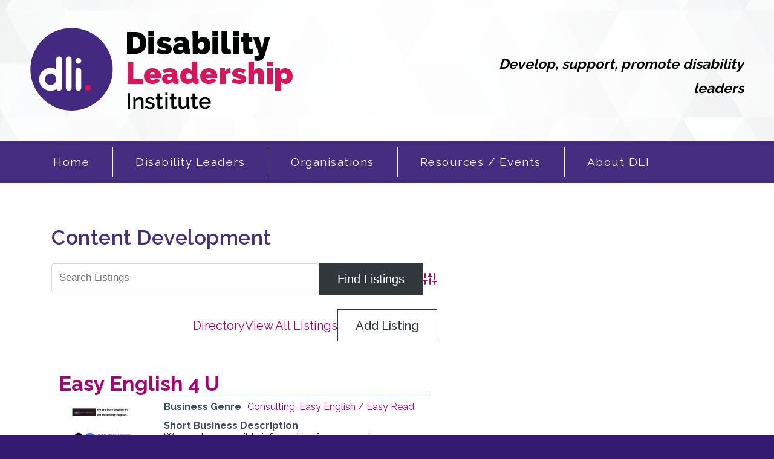

--- FILE ---
content_type: text/html; charset=UTF-8
request_url: https://disabilityleaders.com.au/resources-info/business-directory/wpbdp_tag/content-development/
body_size: 11934
content:
<!DOCTYPE HTML>
	<head>
		<title>Disability Leadership Institute | Directory Tags | Content Development</title>
		<meta charset="UTF-8" />
	  	<meta http-equiv="X-UA-Compatible" content="IE=edge,chrome=1">
		<meta name="viewport" content="width=device-width, initial-scale=1.0">
		<link rel="pingback" href="https://disabilityleaders.com.au/xmlrpc.php" />

		<link rel="shortcut icon" href="https://disabilityleaders.com.au/wp-content/themes/dli/favicon.ico"/>
		<link href="https://fonts.googleapis.com/css?family=Raleway:300,400,500,600,700" rel="stylesheet">


				

		<meta name='robots' content='max-image-preview:large' />
<link rel='dns-prefetch' href='//platform.twitter.com' />
<link rel="alternate" type="application/rss+xml" title="Disability Leadership Institute &raquo; Content Development Directory Tag Feed" href="https://disabilityleaders.com.au/resources-info/business-directory/wpbdp_tag/content-development/feed/" />
<style id='wp-img-auto-sizes-contain-inline-css' type='text/css'>
img:is([sizes=auto i],[sizes^="auto," i]){contain-intrinsic-size:3000px 1500px}
/*# sourceURL=wp-img-auto-sizes-contain-inline-css */
</style>
<style id='wp-emoji-styles-inline-css' type='text/css'>

	img.wp-smiley, img.emoji {
		display: inline !important;
		border: none !important;
		box-shadow: none !important;
		height: 1em !important;
		width: 1em !important;
		margin: 0 0.07em !important;
		vertical-align: -0.1em !important;
		background: none !important;
		padding: 0 !important;
	}
/*# sourceURL=wp-emoji-styles-inline-css */
</style>
<style id='wp-block-library-inline-css' type='text/css'>
:root{--wp-block-synced-color:#7a00df;--wp-block-synced-color--rgb:122,0,223;--wp-bound-block-color:var(--wp-block-synced-color);--wp-editor-canvas-background:#ddd;--wp-admin-theme-color:#007cba;--wp-admin-theme-color--rgb:0,124,186;--wp-admin-theme-color-darker-10:#006ba1;--wp-admin-theme-color-darker-10--rgb:0,107,160.5;--wp-admin-theme-color-darker-20:#005a87;--wp-admin-theme-color-darker-20--rgb:0,90,135;--wp-admin-border-width-focus:2px}@media (min-resolution:192dpi){:root{--wp-admin-border-width-focus:1.5px}}.wp-element-button{cursor:pointer}:root .has-very-light-gray-background-color{background-color:#eee}:root .has-very-dark-gray-background-color{background-color:#313131}:root .has-very-light-gray-color{color:#eee}:root .has-very-dark-gray-color{color:#313131}:root .has-vivid-green-cyan-to-vivid-cyan-blue-gradient-background{background:linear-gradient(135deg,#00d084,#0693e3)}:root .has-purple-crush-gradient-background{background:linear-gradient(135deg,#34e2e4,#4721fb 50%,#ab1dfe)}:root .has-hazy-dawn-gradient-background{background:linear-gradient(135deg,#faaca8,#dad0ec)}:root .has-subdued-olive-gradient-background{background:linear-gradient(135deg,#fafae1,#67a671)}:root .has-atomic-cream-gradient-background{background:linear-gradient(135deg,#fdd79a,#004a59)}:root .has-nightshade-gradient-background{background:linear-gradient(135deg,#330968,#31cdcf)}:root .has-midnight-gradient-background{background:linear-gradient(135deg,#020381,#2874fc)}:root{--wp--preset--font-size--normal:16px;--wp--preset--font-size--huge:42px}.has-regular-font-size{font-size:1em}.has-larger-font-size{font-size:2.625em}.has-normal-font-size{font-size:var(--wp--preset--font-size--normal)}.has-huge-font-size{font-size:var(--wp--preset--font-size--huge)}.has-text-align-center{text-align:center}.has-text-align-left{text-align:left}.has-text-align-right{text-align:right}.has-fit-text{white-space:nowrap!important}#end-resizable-editor-section{display:none}.aligncenter{clear:both}.items-justified-left{justify-content:flex-start}.items-justified-center{justify-content:center}.items-justified-right{justify-content:flex-end}.items-justified-space-between{justify-content:space-between}.screen-reader-text{border:0;clip-path:inset(50%);height:1px;margin:-1px;overflow:hidden;padding:0;position:absolute;width:1px;word-wrap:normal!important}.screen-reader-text:focus{background-color:#ddd;clip-path:none;color:#444;display:block;font-size:1em;height:auto;left:5px;line-height:normal;padding:15px 23px 14px;text-decoration:none;top:5px;width:auto;z-index:100000}html :where(.has-border-color){border-style:solid}html :where([style*=border-top-color]){border-top-style:solid}html :where([style*=border-right-color]){border-right-style:solid}html :where([style*=border-bottom-color]){border-bottom-style:solid}html :where([style*=border-left-color]){border-left-style:solid}html :where([style*=border-width]){border-style:solid}html :where([style*=border-top-width]){border-top-style:solid}html :where([style*=border-right-width]){border-right-style:solid}html :where([style*=border-bottom-width]){border-bottom-style:solid}html :where([style*=border-left-width]){border-left-style:solid}html :where(img[class*=wp-image-]){height:auto;max-width:100%}:where(figure){margin:0 0 1em}html :where(.is-position-sticky){--wp-admin--admin-bar--position-offset:var(--wp-admin--admin-bar--height,0px)}@media screen and (max-width:600px){html :where(.is-position-sticky){--wp-admin--admin-bar--position-offset:0px}}

/*# sourceURL=wp-block-library-inline-css */
</style><style id='global-styles-inline-css' type='text/css'>
:root{--wp--preset--aspect-ratio--square: 1;--wp--preset--aspect-ratio--4-3: 4/3;--wp--preset--aspect-ratio--3-4: 3/4;--wp--preset--aspect-ratio--3-2: 3/2;--wp--preset--aspect-ratio--2-3: 2/3;--wp--preset--aspect-ratio--16-9: 16/9;--wp--preset--aspect-ratio--9-16: 9/16;--wp--preset--color--black: #000000;--wp--preset--color--cyan-bluish-gray: #abb8c3;--wp--preset--color--white: #ffffff;--wp--preset--color--pale-pink: #f78da7;--wp--preset--color--vivid-red: #cf2e2e;--wp--preset--color--luminous-vivid-orange: #ff6900;--wp--preset--color--luminous-vivid-amber: #fcb900;--wp--preset--color--light-green-cyan: #7bdcb5;--wp--preset--color--vivid-green-cyan: #00d084;--wp--preset--color--pale-cyan-blue: #8ed1fc;--wp--preset--color--vivid-cyan-blue: #0693e3;--wp--preset--color--vivid-purple: #9b51e0;--wp--preset--gradient--vivid-cyan-blue-to-vivid-purple: linear-gradient(135deg,rgb(6,147,227) 0%,rgb(155,81,224) 100%);--wp--preset--gradient--light-green-cyan-to-vivid-green-cyan: linear-gradient(135deg,rgb(122,220,180) 0%,rgb(0,208,130) 100%);--wp--preset--gradient--luminous-vivid-amber-to-luminous-vivid-orange: linear-gradient(135deg,rgb(252,185,0) 0%,rgb(255,105,0) 100%);--wp--preset--gradient--luminous-vivid-orange-to-vivid-red: linear-gradient(135deg,rgb(255,105,0) 0%,rgb(207,46,46) 100%);--wp--preset--gradient--very-light-gray-to-cyan-bluish-gray: linear-gradient(135deg,rgb(238,238,238) 0%,rgb(169,184,195) 100%);--wp--preset--gradient--cool-to-warm-spectrum: linear-gradient(135deg,rgb(74,234,220) 0%,rgb(151,120,209) 20%,rgb(207,42,186) 40%,rgb(238,44,130) 60%,rgb(251,105,98) 80%,rgb(254,248,76) 100%);--wp--preset--gradient--blush-light-purple: linear-gradient(135deg,rgb(255,206,236) 0%,rgb(152,150,240) 100%);--wp--preset--gradient--blush-bordeaux: linear-gradient(135deg,rgb(254,205,165) 0%,rgb(254,45,45) 50%,rgb(107,0,62) 100%);--wp--preset--gradient--luminous-dusk: linear-gradient(135deg,rgb(255,203,112) 0%,rgb(199,81,192) 50%,rgb(65,88,208) 100%);--wp--preset--gradient--pale-ocean: linear-gradient(135deg,rgb(255,245,203) 0%,rgb(182,227,212) 50%,rgb(51,167,181) 100%);--wp--preset--gradient--electric-grass: linear-gradient(135deg,rgb(202,248,128) 0%,rgb(113,206,126) 100%);--wp--preset--gradient--midnight: linear-gradient(135deg,rgb(2,3,129) 0%,rgb(40,116,252) 100%);--wp--preset--font-size--small: 13px;--wp--preset--font-size--medium: 20px;--wp--preset--font-size--large: 36px;--wp--preset--font-size--x-large: 42px;--wp--preset--spacing--20: 0.44rem;--wp--preset--spacing--30: 0.67rem;--wp--preset--spacing--40: 1rem;--wp--preset--spacing--50: 1.5rem;--wp--preset--spacing--60: 2.25rem;--wp--preset--spacing--70: 3.38rem;--wp--preset--spacing--80: 5.06rem;--wp--preset--shadow--natural: 6px 6px 9px rgba(0, 0, 0, 0.2);--wp--preset--shadow--deep: 12px 12px 50px rgba(0, 0, 0, 0.4);--wp--preset--shadow--sharp: 6px 6px 0px rgba(0, 0, 0, 0.2);--wp--preset--shadow--outlined: 6px 6px 0px -3px rgb(255, 255, 255), 6px 6px rgb(0, 0, 0);--wp--preset--shadow--crisp: 6px 6px 0px rgb(0, 0, 0);}:where(.is-layout-flex){gap: 0.5em;}:where(.is-layout-grid){gap: 0.5em;}body .is-layout-flex{display: flex;}.is-layout-flex{flex-wrap: wrap;align-items: center;}.is-layout-flex > :is(*, div){margin: 0;}body .is-layout-grid{display: grid;}.is-layout-grid > :is(*, div){margin: 0;}:where(.wp-block-columns.is-layout-flex){gap: 2em;}:where(.wp-block-columns.is-layout-grid){gap: 2em;}:where(.wp-block-post-template.is-layout-flex){gap: 1.25em;}:where(.wp-block-post-template.is-layout-grid){gap: 1.25em;}.has-black-color{color: var(--wp--preset--color--black) !important;}.has-cyan-bluish-gray-color{color: var(--wp--preset--color--cyan-bluish-gray) !important;}.has-white-color{color: var(--wp--preset--color--white) !important;}.has-pale-pink-color{color: var(--wp--preset--color--pale-pink) !important;}.has-vivid-red-color{color: var(--wp--preset--color--vivid-red) !important;}.has-luminous-vivid-orange-color{color: var(--wp--preset--color--luminous-vivid-orange) !important;}.has-luminous-vivid-amber-color{color: var(--wp--preset--color--luminous-vivid-amber) !important;}.has-light-green-cyan-color{color: var(--wp--preset--color--light-green-cyan) !important;}.has-vivid-green-cyan-color{color: var(--wp--preset--color--vivid-green-cyan) !important;}.has-pale-cyan-blue-color{color: var(--wp--preset--color--pale-cyan-blue) !important;}.has-vivid-cyan-blue-color{color: var(--wp--preset--color--vivid-cyan-blue) !important;}.has-vivid-purple-color{color: var(--wp--preset--color--vivid-purple) !important;}.has-black-background-color{background-color: var(--wp--preset--color--black) !important;}.has-cyan-bluish-gray-background-color{background-color: var(--wp--preset--color--cyan-bluish-gray) !important;}.has-white-background-color{background-color: var(--wp--preset--color--white) !important;}.has-pale-pink-background-color{background-color: var(--wp--preset--color--pale-pink) !important;}.has-vivid-red-background-color{background-color: var(--wp--preset--color--vivid-red) !important;}.has-luminous-vivid-orange-background-color{background-color: var(--wp--preset--color--luminous-vivid-orange) !important;}.has-luminous-vivid-amber-background-color{background-color: var(--wp--preset--color--luminous-vivid-amber) !important;}.has-light-green-cyan-background-color{background-color: var(--wp--preset--color--light-green-cyan) !important;}.has-vivid-green-cyan-background-color{background-color: var(--wp--preset--color--vivid-green-cyan) !important;}.has-pale-cyan-blue-background-color{background-color: var(--wp--preset--color--pale-cyan-blue) !important;}.has-vivid-cyan-blue-background-color{background-color: var(--wp--preset--color--vivid-cyan-blue) !important;}.has-vivid-purple-background-color{background-color: var(--wp--preset--color--vivid-purple) !important;}.has-black-border-color{border-color: var(--wp--preset--color--black) !important;}.has-cyan-bluish-gray-border-color{border-color: var(--wp--preset--color--cyan-bluish-gray) !important;}.has-white-border-color{border-color: var(--wp--preset--color--white) !important;}.has-pale-pink-border-color{border-color: var(--wp--preset--color--pale-pink) !important;}.has-vivid-red-border-color{border-color: var(--wp--preset--color--vivid-red) !important;}.has-luminous-vivid-orange-border-color{border-color: var(--wp--preset--color--luminous-vivid-orange) !important;}.has-luminous-vivid-amber-border-color{border-color: var(--wp--preset--color--luminous-vivid-amber) !important;}.has-light-green-cyan-border-color{border-color: var(--wp--preset--color--light-green-cyan) !important;}.has-vivid-green-cyan-border-color{border-color: var(--wp--preset--color--vivid-green-cyan) !important;}.has-pale-cyan-blue-border-color{border-color: var(--wp--preset--color--pale-cyan-blue) !important;}.has-vivid-cyan-blue-border-color{border-color: var(--wp--preset--color--vivid-cyan-blue) !important;}.has-vivid-purple-border-color{border-color: var(--wp--preset--color--vivid-purple) !important;}.has-vivid-cyan-blue-to-vivid-purple-gradient-background{background: var(--wp--preset--gradient--vivid-cyan-blue-to-vivid-purple) !important;}.has-light-green-cyan-to-vivid-green-cyan-gradient-background{background: var(--wp--preset--gradient--light-green-cyan-to-vivid-green-cyan) !important;}.has-luminous-vivid-amber-to-luminous-vivid-orange-gradient-background{background: var(--wp--preset--gradient--luminous-vivid-amber-to-luminous-vivid-orange) !important;}.has-luminous-vivid-orange-to-vivid-red-gradient-background{background: var(--wp--preset--gradient--luminous-vivid-orange-to-vivid-red) !important;}.has-very-light-gray-to-cyan-bluish-gray-gradient-background{background: var(--wp--preset--gradient--very-light-gray-to-cyan-bluish-gray) !important;}.has-cool-to-warm-spectrum-gradient-background{background: var(--wp--preset--gradient--cool-to-warm-spectrum) !important;}.has-blush-light-purple-gradient-background{background: var(--wp--preset--gradient--blush-light-purple) !important;}.has-blush-bordeaux-gradient-background{background: var(--wp--preset--gradient--blush-bordeaux) !important;}.has-luminous-dusk-gradient-background{background: var(--wp--preset--gradient--luminous-dusk) !important;}.has-pale-ocean-gradient-background{background: var(--wp--preset--gradient--pale-ocean) !important;}.has-electric-grass-gradient-background{background: var(--wp--preset--gradient--electric-grass) !important;}.has-midnight-gradient-background{background: var(--wp--preset--gradient--midnight) !important;}.has-small-font-size{font-size: var(--wp--preset--font-size--small) !important;}.has-medium-font-size{font-size: var(--wp--preset--font-size--medium) !important;}.has-large-font-size{font-size: var(--wp--preset--font-size--large) !important;}.has-x-large-font-size{font-size: var(--wp--preset--font-size--x-large) !important;}
/*# sourceURL=global-styles-inline-css */
</style>

<style id='classic-theme-styles-inline-css' type='text/css'>
/*! This file is auto-generated */
.wp-block-button__link{color:#fff;background-color:#32373c;border-radius:9999px;box-shadow:none;text-decoration:none;padding:calc(.667em + 2px) calc(1.333em + 2px);font-size:1.125em}.wp-block-file__button{background:#32373c;color:#fff;text-decoration:none}
/*# sourceURL=/wp-includes/css/classic-themes.min.css */
</style>
<link rel='stylesheet' id='email-subscribers-css' href='https://disabilityleaders.com.au/wp-content/plugins/email-subscribers/lite/public/css/email-subscribers-public.css?ver=5.9.11' type='text/css' media='all' />
<link rel='stylesheet' id='screen-css' href='https://disabilityleaders.com.au/wp-content/themes/dli/style.css?ver=6.9' type='text/css' media='screen' />
<link rel='stylesheet' id='wpbdp-widgets-css' href='https://disabilityleaders.com.au/wp-content/plugins/business-directory-plugin/assets/css/widgets.min.css?ver=6.4.20' type='text/css' media='all' />
<link rel='stylesheet' id='wpbdp-base-css-css' href='https://disabilityleaders.com.au/wp-content/plugins/business-directory-plugin/assets/css/wpbdp.min.css?ver=6.4.20' type='text/css' media='all' />
<style id='wpbdp-base-css-inline-css' type='text/css'>
html,body{--bd-main-color:#32373c;--bd-main-color-20:#569AF633;--bd-main-color-8:#569AF614;--bd-thumbnail-width:150px;--bd-thumbnail-height:150px;--bd-button-text-color:#fff;--bd-button-bg-color:#32373c;--bd-button-padding-left:calc(1.333em + 2px);--bd-button-padding-top:calc(0.667em + 2px);}.wpbdp-with-button-styles .wpbdp-checkout-submit input[type="submit"],.wpbdp-with-button-styles .wpbdp-ratings-reviews input[type="submit"],.wpbdp-with-button-styles .comment-form input[type="submit"],.wpbdp-with-button-styles .wpbdp-main-box input[type="submit"],.wpbdp-with-button-styles .listing-actions a.wpbdp-button,.wpbdp-with-button-styles .wpbdp-button-secondary,.wpbdp-with-button-styles .wpbdp-button{padding-left: calc(1.333em + 2px);padding-right: calc(1.333em + 2px);}
.wpbdp-plan-action input[type=radio]+ label span:before{content:'Select';}.wpbdp-plan-action input[type=radio]:checked + label span:before{content:'Selected';}
/*# sourceURL=wpbdp-base-css-inline-css */
</style>
<link rel='stylesheet' id='default-styles.min-css' href='https://disabilityleaders.com.au/wp-content/plugins/business-directory-plugin/themes/default/assets/styles.min.css?ver=6.4.20' type='text/css' media='all' />
<script type="text/javascript" src="https://disabilityleaders.com.au/wp-includes/js/jquery/jquery.min.js?ver=3.7.1" id="jquery-core-js"></script>
<script type="text/javascript" src="https://disabilityleaders.com.au/wp-includes/js/jquery/jquery-migrate.min.js?ver=3.4.1" id="jquery-migrate-js"></script>
<script type="text/javascript" src="https://disabilityleaders.com.au/wp-content/themes/dli/js/site.js?ver=6.9" id="site-js"></script>
<link rel="https://api.w.org/" href="https://disabilityleaders.com.au/wp-json/" /><link rel="alternate" title="JSON" type="application/json" href="https://disabilityleaders.com.au/wp-json/wp/v2/wpbdp_tag/507" /><link rel="EditURI" type="application/rsd+xml" title="RSD" href="https://disabilityleaders.com.au/xmlrpc.php?rsd" />
<meta name="generator" content="WordPress 6.9" />

<!--BEGIN: TRACKING CODE MANAGER (v2.5.0) BY INTELLYWP.COM IN HEAD//-->
<!-- Facebook Pixel Code -->
<script>
  !function(f,b,e,v,n,t,s)
  {if(f.fbq)return;n=f.fbq=function(){n.callMethod?
  n.callMethod.apply(n,arguments):n.queue.push(arguments)};
  if(!f._fbq)f._fbq=n;n.push=n;n.loaded=!0;n.version='2.0';
  n.queue=[];t=b.createElement(e);t.async=!0;
  t.src=v;s=b.getElementsByTagName(e)[0];
  s.parentNode.insertBefore(t,s)}(window, document,'script',
  'https://connect.facebook.net/en_US/fbevents.js');
  fbq('init', '625080117948271');
  fbq('track', 'PageView');
</script>
<noscript><img height="1" width="1" src="https://www.facebook.com/tr?id=625080117948271&ev=PageView&noscript=1" /></noscript>
<!-- End Facebook Pixel Code -->
<!--END: https://wordpress.org/plugins/tracking-code-manager IN HEAD//--><style type="text/css">.recentcomments a{display:inline !important;padding:0 !important;margin:0 !important;}</style><link rel="me" href="https://twitter.com/disabilitylead" /><meta name="twitter:widgets:link-color" content="#0000a0" /><meta name="twitter:widgets:border-color" content="#000000" /><meta name="twitter:partner" content="tfwp" />
<meta name="twitter:card" content="summary" /><meta name="twitter:title" content="Directory Tag: Content Development" /><meta name="twitter:site" content="@disabilitylead" />
	</head>
	<body class="archive tax-wpbdp_tag term-content-development term-507 wp-theme-dli wpbdp-with-button-styles business-directory wpbdp-view-show_tag wpbdp-wp-theme-dli wpbdp-view-taxonomy wpbdp-theme-default">

	<div class="mobile-side">
		<div class="close">close</div>
		<div class="menu-mainnav-container"><ul id="menu-mainnav" class="menu"><li id="menu-item-142" class="menu-item menu-item-type-post_type menu-item-object-page menu-item-home menu-item-142"><a href="https://disabilityleaders.com.au/">Home</a></li>
<li id="menu-item-1053" class="menu-item menu-item-type-post_type menu-item-object-page menu-item-has-children menu-item-1053"><a href="https://disabilityleaders.com.au/disability-leaders/">Disability Leaders</a>
<ul class="sub-menu">
	<li id="menu-item-34" class="menu-item menu-item-type-post_type menu-item-object-page menu-item-34"><a href="https://disabilityleaders.com.au/disability-leaders/membership/">Membership</a></li>
	<li id="menu-item-968" class="menu-item menu-item-type-post_type menu-item-object-page menu-item-968"><a href="https://disabilityleaders.com.au/disability-leaders/entrepreneurs/">Entrepreneurs</a></li>
	<li id="menu-item-628" class="menu-item menu-item-type-post_type menu-item-object-page menu-item-628"><a href="https://disabilityleaders.com.au/disability-leaders/what-we-do/">Programs</a></li>
	<li id="menu-item-898" class="menu-item menu-item-type-post_type menu-item-object-page menu-item-898"><a href="https://disabilityleaders.com.au/disability-leaders/online-courses/">Online courses and development</a></li>
	<li id="menu-item-1072" class="menu-item menu-item-type-post_type menu-item-object-page menu-item-1072"><a href="https://disabilityleaders.com.au/resources-info/training-calendar/">Training and Events Calendar</a></li>
	<li id="menu-item-711" class="menu-item menu-item-type-post_type menu-item-object-page menu-item-711"><a href="https://disabilityleaders.com.au/disability-leaders/national-awards/">National Awards for Disability Leadership</a></li>
</ul>
</li>
<li id="menu-item-1082" class="menu-item menu-item-type-post_type menu-item-object-page menu-item-has-children menu-item-1082"><a href="https://disabilityleaders.com.au/organisations/">Organisations</a>
<ul class="sub-menu">
	<li id="menu-item-404" class="menu-item menu-item-type-post_type menu-item-object-page menu-item-404"><a href="https://disabilityleaders.com.au/organisations/consult-the-register/">Find a leader</a></li>
	<li id="menu-item-1083" class="menu-item menu-item-type-post_type menu-item-object-page menu-item-1083"><a href="https://disabilityleaders.com.au/disability-leaders/national-awards/">National Awards for Disability Leadership</a></li>
	<li id="menu-item-1508" class="menu-item menu-item-type-post_type menu-item-object-page menu-item-1508"><a href="https://disabilityleaders.com.au/organisations/dliconsulting/">DLI Consulting</a></li>
	<li id="menu-item-1113" class="menu-item menu-item-type-post_type menu-item-object-page menu-item-1113"><a href="https://disabilityleaders.com.au/organisations/develop-your-people/">Develop Your People</a></li>
	<li id="menu-item-1507" class="menu-item menu-item-type-post_type menu-item-object-page menu-item-1507"><a href="https://disabilityleaders.com.au/resources-info/business-directory/">Disability Business Directory</a></li>
</ul>
</li>
<li id="menu-item-631" class="menu-item menu-item-type-post_type menu-item-object-page menu-item-has-children menu-item-631"><a href="https://disabilityleaders.com.au/resources-info/">Resources / Events</a>
<ul class="sub-menu">
	<li id="menu-item-2383" class="menu-item menu-item-type-post_type menu-item-object-page menu-item-2383"><a href="https://disabilityleaders.com.au/resources-info/oration/">Disability Leadership Oration</a></li>
	<li id="menu-item-1262" class="menu-item menu-item-type-post_type menu-item-object-page menu-item-1262"><a href="https://disabilityleaders.com.au/resources-info/business-directory/">Disability Business Directory</a></li>
	<li id="menu-item-589" class="menu-item menu-item-type-post_type menu-item-object-page menu-item-589"><a href="https://disabilityleaders.com.au/resources-info/training-calendar/">Training and Events Calendar</a></li>
	<li id="menu-item-463" class="menu-item menu-item-type-post_type menu-item-object-page menu-item-463"><a href="https://disabilityleaders.com.au/resources-info/publications/">Publications</a></li>
	<li id="menu-item-1198" class="menu-item menu-item-type-post_type menu-item-object-page menu-item-1198"><a href="https://disabilityleaders.com.au/resources-info/board-info-sheets/">Board Info Sheets</a></li>
</ul>
</li>
<li id="menu-item-30" class="menu-item menu-item-type-post_type menu-item-object-page menu-item-has-children menu-item-30"><a href="https://disabilityleaders.com.au/about-dli/">About DLI</a>
<ul class="sub-menu">
	<li id="menu-item-1919" class="menu-item menu-item-type-post_type menu-item-object-page menu-item-1919"><a href="https://disabilityleaders.com.au/about-dli/news/">News</a></li>
	<li id="menu-item-31" class="menu-item menu-item-type-post_type menu-item-object-page menu-item-31"><a href="https://disabilityleaders.com.au/about-dli/contact/">Contact</a></li>
	<li id="menu-item-1120" class="menu-item menu-item-type-post_type menu-item-object-page menu-item-1120"><a href="https://disabilityleaders.com.au/about-dli/ceo-meetings/">CEO Meetings</a></li>
	<li id="menu-item-412" class="menu-item menu-item-type-custom menu-item-object-custom menu-item-412"><a href="https://disabilityleadershipinstitute.wordpress.com/">Blog</a></li>
</ul>
</li>
</ul></div>	</div> <!-- mobile-side -->

	<header class="strip group header">
		<div class="strip group header-container">
			<div class="inner group header-inner">

				<div class="header-logo">
					<a id="site-logo" href="https://disabilityleaders.com.au" title="Disability Leadership Institute">
						<img src="https://disabilityleaders.com.au/wp-content/themes/dli/images/dli-logo.png" alt="Disability Leadership Institute">
					</a>
				</div> <!-- header-logo -->

				<div class="header-quote">
					Develop, support, promote disability leaders				</div> <!-- header-quote -->

			</div>

			<div class="strip group header-navigation">
				<div class="inner group">
					<div class="group">

						<div class="burger">
							<img src="https://disabilityleaders.com.au/wp-content/themes/dli/images/burger.png" alt="Mobile Menu">
							<span>Menu</span>
						</div> <!-- burger -->


						<!--//.menu-mainnav-container-->
						<div class="menu-mainnav-container"><ul id="menu-mainnav-1" class="menu"><li class="menu-item menu-item-type-post_type menu-item-object-page menu-item-home menu-item-142"><a href="https://disabilityleaders.com.au/">Home</a></li>
<li class="menu-item menu-item-type-post_type menu-item-object-page menu-item-has-children menu-item-1053"><a href="https://disabilityleaders.com.au/disability-leaders/">Disability Leaders</a>
<ul class="sub-menu">
	<li class="menu-item menu-item-type-post_type menu-item-object-page menu-item-34"><a href="https://disabilityleaders.com.au/disability-leaders/membership/">Membership</a></li>
	<li class="menu-item menu-item-type-post_type menu-item-object-page menu-item-968"><a href="https://disabilityleaders.com.au/disability-leaders/entrepreneurs/">Entrepreneurs</a></li>
	<li class="menu-item menu-item-type-post_type menu-item-object-page menu-item-628"><a href="https://disabilityleaders.com.au/disability-leaders/what-we-do/">Programs</a></li>
	<li class="menu-item menu-item-type-post_type menu-item-object-page menu-item-898"><a href="https://disabilityleaders.com.au/disability-leaders/online-courses/">Online courses and development</a></li>
	<li class="menu-item menu-item-type-post_type menu-item-object-page menu-item-1072"><a href="https://disabilityleaders.com.au/resources-info/training-calendar/">Training and Events Calendar</a></li>
	<li class="menu-item menu-item-type-post_type menu-item-object-page menu-item-711"><a href="https://disabilityleaders.com.au/disability-leaders/national-awards/">National Awards for Disability Leadership</a></li>
</ul>
</li>
<li class="menu-item menu-item-type-post_type menu-item-object-page menu-item-has-children menu-item-1082"><a href="https://disabilityleaders.com.au/organisations/">Organisations</a>
<ul class="sub-menu">
	<li class="menu-item menu-item-type-post_type menu-item-object-page menu-item-404"><a href="https://disabilityleaders.com.au/organisations/consult-the-register/">Find a leader</a></li>
	<li class="menu-item menu-item-type-post_type menu-item-object-page menu-item-1083"><a href="https://disabilityleaders.com.au/disability-leaders/national-awards/">National Awards for Disability Leadership</a></li>
	<li class="menu-item menu-item-type-post_type menu-item-object-page menu-item-1508"><a href="https://disabilityleaders.com.au/organisations/dliconsulting/">DLI Consulting</a></li>
	<li class="menu-item menu-item-type-post_type menu-item-object-page menu-item-1113"><a href="https://disabilityleaders.com.au/organisations/develop-your-people/">Develop Your People</a></li>
	<li class="menu-item menu-item-type-post_type menu-item-object-page menu-item-1507"><a href="https://disabilityleaders.com.au/resources-info/business-directory/">Disability Business Directory</a></li>
</ul>
</li>
<li class="menu-item menu-item-type-post_type menu-item-object-page menu-item-has-children menu-item-631"><a href="https://disabilityleaders.com.au/resources-info/">Resources / Events</a>
<ul class="sub-menu">
	<li class="menu-item menu-item-type-post_type menu-item-object-page menu-item-2383"><a href="https://disabilityleaders.com.au/resources-info/oration/">Disability Leadership Oration</a></li>
	<li class="menu-item menu-item-type-post_type menu-item-object-page menu-item-1262"><a href="https://disabilityleaders.com.au/resources-info/business-directory/">Disability Business Directory</a></li>
	<li class="menu-item menu-item-type-post_type menu-item-object-page menu-item-589"><a href="https://disabilityleaders.com.au/resources-info/training-calendar/">Training and Events Calendar</a></li>
	<li class="menu-item menu-item-type-post_type menu-item-object-page menu-item-463"><a href="https://disabilityleaders.com.au/resources-info/publications/">Publications</a></li>
	<li class="menu-item menu-item-type-post_type menu-item-object-page menu-item-1198"><a href="https://disabilityleaders.com.au/resources-info/board-info-sheets/">Board Info Sheets</a></li>
</ul>
</li>
<li class="menu-item menu-item-type-post_type menu-item-object-page menu-item-has-children menu-item-30"><a href="https://disabilityleaders.com.au/about-dli/">About DLI</a>
<ul class="sub-menu">
	<li class="menu-item menu-item-type-post_type menu-item-object-page menu-item-1919"><a href="https://disabilityleaders.com.au/about-dli/news/">News</a></li>
	<li class="menu-item menu-item-type-post_type menu-item-object-page menu-item-31"><a href="https://disabilityleaders.com.au/about-dli/contact/">Contact</a></li>
	<li class="menu-item menu-item-type-post_type menu-item-object-page menu-item-1120"><a href="https://disabilityleaders.com.au/about-dli/ceo-meetings/">CEO Meetings</a></li>
	<li class="menu-item menu-item-type-custom menu-item-object-custom menu-item-412"><a href="https://disabilityleadershipinstitute.wordpress.com/">Blog</a></li>
</ul>
</li>
</ul></div>					</div>
				</div>
			</div>


		</div>
	</header> <!-- header -->

<div class="strip group main">

	<!--//Banner -->
			<div id="page-banner" class="strip group banner-container bg-grayscale unselectable" style="background-image: url(https://disabilityleaders.com.au/wp-content/uploads/2023/09/IMG_5169.png);">
		</div>
	
	<div class="strip group page-container bg-white">
		<div class="group inner page-inner">
		
						<div class="group content-container">
				<div class="group content">

					<h1>Content Development</h1>
					<div id="wpbdp-page-tag" class="wpbdp-page wpbdp-page-tag " data-breakpoints='{"small": [0,560], "medium": [560,780], "large": [780,999999]}' data-breakpoints-class-prefix="wpbdp-page">
					<div id="wpbdp-main-box" class="wpbdp-main-box" data-breakpoints='{"tiny": [0,360], "small": [360,560], "medium": [560,710], "large": [710,999999]}' data-breakpoints-class-prefix="wpbdp-main-box">

<div class="main-fields box-row cols-2">
	<form action="https://disabilityleaders.com.au/resources-info/business-directory/?wpbdp_view=search" method="get">
		<input type="hidden" name="wpbdp_view" value="search" />
						<div class="box-col search-fields">
			<div class="box-row cols-1">
				<div class="box-col main-input">
					<label for="wpbdp-main-box-keyword-field" style="display:none;">Keywords:</label>
					<input type="text" id="wpbdp-main-box-keyword-field" title="Quick search keywords" class="keywords-field" name="kw" placeholder="Search Listings" />
				</div>
							</div>
		</div>

		<div class="box-col submit-btn">
			<input type="submit" value="Find Listings" class="button wpbdp-button"/>

			<a class="wpbdp-advanced-search-link" title="Advanced Search" href="https://disabilityleaders.com.au/resources-info/business-directory/?wpbdp_view=search">
				<svg xmlns="http://www.w3.org/2000/svg" aria-hidden="true" width="24" height="24" fill="none" viewBox="0 0 24 24">
					<path stroke="currentColor" stroke-linecap="round" stroke-linejoin="round" stroke-width="2" d="M4 21v-7m0-4V3m8 18v-9m0-4V3m8 18v-5m0-4V3M1 14h6m2-6h6m2 8h6"/>
				</svg>
				<span class="wpbdp-sr-only">Advanced Search</span>
			</a>
		</div>
	</form>
</div>

<div class="box-row separator"></div>

<div class="box-row"><div class="wpbdp-main-links-container" data-breakpoints='{"tiny": [0,360], "small": [360,560], "medium": [560,710], "large": [710,999999]}' data-breakpoints-class-prefix="wpbdp-main-links"><div class="wpbdp-main-links wpbdp-main-links-3-buttons"><a href="https://disabilityleaders.com.au/resources-info/business-directory/" id="wpbdp-bar-show-directory-button" class="wpbdp-link">Directory</a> <a href="https://disabilityleaders.com.au/resources-info/business-directory/?wpbdp_view=all_listings" id="wpbdp-bar-view-listings-button" class="wpbdp-link">View All Listings</a> <a href="https://disabilityleaders.com.au/resources-info/business-directory/?wpbdp_view=submit_listing" id="wpbdp-bar-submit-listing-button" class="button wpbdp-button wpbdp-button-secondary">Add Listing</a></div></div></div>

</div>
	
	
			
<div id="wpbdp-listings-list" class="listings wpbdp-listings-list list wpbdp-grid ">
	<div id="wpbdp-listing-2373" class="wpbdp-listing-2373 wpbdp-listing excerpt wpbdp-excerpt wpbdp-listing-excerpt wpbdp-listing-plan-id-2 wpbdp-listing-plan-free_listing wpbdp-listing-category-id-17 wpbdp-listing-category-id-560 even" data-breakpoints='{"medium": [560,780], "large": [780,999999]}' data-breakpoints-class-prefix="wpbdp-listing-excerpt">
	
<div class="listing-title">
    <h3><a href="https://disabilityleaders.com.au/resources-info/business-directory/2373/easy-english-4-u/" target="_blank" rel="noopener" >Easy English 4 U</a></h3>
</div>

<div class="excerpt-content wpbdp-hide-title">
		<div class="listing-thumbnail"><a href="https://disabilityleaders.com.au/resources-info/business-directory/2373/easy-english-4-u/" target="_blank" class="" title="Easy English Example. Text reads “We are Easy English 4 u. We write Easy English. You have important information. Like about health, money. You must share it with others. We can write the fact sheet in Easy English for you. It is so more people understand your information." rel="noopener noreferrer"><img width="703" height="913" src="https://disabilityleaders.com.au/wp-content/uploads/2023/09/IMG_5169.png" class="attachment-wpbdp-thumb wpbdmthumbs wpbdp-excerpt-thumbnail wpbdp-thumbnail" alt="Easy English Example. Text reads “We are Easy English 4 u. We write Easy English. You have important information. Like about health, money. You must share it with others. We can write the fact sheet in Easy English for you. It is so more people understand your information." title="Easy English Example. Text reads “We are Easy English 4 u. We write Easy English. You have important information. Like about health, money. You must share it with others. We can write the fact sheet in Easy English for you. It is so more people understand your information." decoding="async" fetchpriority="high" srcset="https://disabilityleaders.com.au/wp-content/uploads/2023/09/IMG_5169.png 703w, https://disabilityleaders.com.au/wp-content/uploads/2023/09/IMG_5169-308x400.png 308w, https://disabilityleaders.com.au/wp-content/uploads/2023/09/IMG_5169-385x500.png 385w" sizes="(max-width: 703px) 100vw, 703px" /></a></div>
<div class="listing-details">
						<div class="wpbdp-field-display wpbdp-field wpbdp-field-value field-display field-value wpbdp-field-business_name wpbdp-field-title wpbdp-field-type-textfield wpbdp-field-association-title  " ><span class="field-label">Business Name</span> <div class="value"><a href="https://disabilityleaders.com.au/resources-info/business-directory/2373/easy-english-4-u/" target="_blank" rel="noopener" >Easy English 4 U</a></div></div>								<div class="wpbdp-field-display wpbdp-field wpbdp-field-value field-display field-value wpbdp-field-business_genre wpbdp-field-category wpbdp-field-type-select wpbdp-field-association-category  " ><span class="field-label">Business Genre</span> <div class="value"><a href="https://disabilityleaders.com.au/resources-info/business-directory/wpbdp_category/consulting/" rel="tag">Consulting</a>, <a href="https://disabilityleaders.com.au/resources-info/business-directory/wpbdp_category/easy-english-easy-read/" rel="tag">Easy English / Easy Read</a></div></div>								<div class="wpbdp-field-display wpbdp-field wpbdp-field-value field-display field-value wpbdp-field-short_business_description wpbdp-field-excerpt wpbdp-field-type-textarea wpbdp-field-association-excerpt  " ><span class="field-label">Short Business Description</span> <div class="value">We create accessible information for your audience.</div></div>								<div class="wpbdp-field-display wpbdp-field wpbdp-field-value field-display field-value wpbdp-field-long_business_description wpbdp-field-content wpbdp-field-type-textarea wpbdp-field-association-content  " ><span class="field-label">Long Business Description</span> <div class="value"><p>Easy English is a form of accessible information that uses cognitive-load reduction techniques to increase the readability of information.</p>
<p>It is significantly more accessible than plain language and Easy Read.</p>
<p>About Easy English techniques:<br />
The cognitive-load reduction techniques in Easy English<br />
use simple words with one or two syllables where possible<br />
use simple punctuation such as full stop and question mark<br />
break down the information and explain more complicated concepts to foster understanding<br />
- use concrete images to support the text<br />
- format the document to decrease clutter.</p>
<p>How will Easy English help you?<br />
Using Easy English will help your business in many ways through engaging more stakeholders, reducing miscommunications, using time more effectively, estabilishing a reputation as an inclusive organisation.</p>
<p>Talk to us about how we can help you with your accessible information and Easy English needs.</p>
</div></div>								<div class="wpbdp-field-display wpbdp-field wpbdp-field-value field-display field-value wpbdp-field-business_website_address wpbdp-field-meta wpbdp-field-type-url wpbdp-field-association-meta  " ><span class="field-label">Business Website Address</span> <div class="value"><a href="http://Easyenglish4u.com.au" rel="" target="_self" title="http://Easyenglish4u.com.au">http://Easyenglish4u.com.au</a></div></div>																																<div class="wpbdp-field-display wpbdp-field wpbdp-field-value field-display field-value wpbdp-field-business_tags wpbdp-field-tags wpbdp-field-type-textfield wpbdp-field-association-tags  " ><span class="field-label">Business Tags</span> <div class="value"><a href="https://disabilityleaders.com.au/resources-info/business-directory/wpbdp_tag/accessible-information/" rel="tag">Accessible information</a>, <a href="https://disabilityleaders.com.au/resources-info/business-directory/wpbdp_tag/content-development/" rel="tag">Content Development</a>, <a href="https://disabilityleaders.com.au/resources-info/business-directory/wpbdp_tag/disability/" rel="tag">disability</a>, <a href="https://disabilityleaders.com.au/resources-info/business-directory/wpbdp_tag/easy-english/" rel="tag">easy English</a>, <a href="https://disabilityleaders.com.au/resources-info/business-directory/wpbdp_tag/inclusion/" rel="tag">inclusion</a>, <a href="https://disabilityleaders.com.au/resources-info/business-directory/wpbdp_tag/low-literacy/" rel="tag">Low Literacy</a></div></div>												<div class="address-info wpbdp-field-display wpbdp-field wpbdp-field-value">
				<span class="field-label address-label">Business Address</span> 			<div> 3555</div>
		</div>
						
		</div>
</div>
</div>
<div class="wpbdp-pagination">
			<span class="prev"></span>
		<span class="next"></span>
	</div>
</div>
		</div>
					
				</div>
			</div>

			<div class="group sidebar-container">
				
			</div>
						
		</div>
	</div>
</div>


	<footer class="strip group footer">
	<div class="strip group footer-container bg-purple">
		<div class="inner group footer-inner">

			<div class="group block-half left">
				<strong class="contact-title">Contact us</strong>
				<ul class="contact-menu">
					<li><strong>E:</strong> <a href="mailto:engage@disabilityleaders.com.au">engage@disabilityleaders.com.au</a></li>				</ul>

				<div class="copyright">
					&copy; Disability Leadership Institute 2026				</div> <!-- copyright -->

			</div> <!-- left -->

			<div class="group block-half right">
				<div class="shares">
					<!-- <a href="">
						<img src="https://disabilityleaders.com.au/wp-content/themes/dli/images/icon-social-fb.png" alt="Facebook Link">
					</a> -->
					<a target="_blank" href="https://twitter.com/DisabilityLead?lang=en">
						<img src="https://disabilityleaders.com.au/wp-content/themes/dli/images/icon-social-twitter.png" alt="Twitter Link">
					</a>
					<!-- <a target="_blank" href="">
						<img src="https://disabilityleaders.com.au/wp-content/themes/dli/images/icon-social-google.png" alt="Google Link">
					</a>
					<a target="_blank" href="">
						<img src="https://disabilityleaders.com.au/wp-content/themes/dli/images/icon-social-linkedin.png" alt="LinkedIn Link">
					</a> -->
				</div> <!-- shares -->

				<!-- <div class="bottom-menu">
					<a href="https://disabilityleaders.com.au/terms-conditions/">
						Terms &#038; Conditions					</a>
					<a href="https://disabilityleaders.com.au/privacy-policy/">
						Privacy Policy					</a>
				</div> --> <!-- bottom-menu -->

			</div> <!-- right -->


		</div>
	</div>
	<div class="strip group footer-support center bg-darkpurple">
		<p>Website by <a href="http://rowdydigital.com.au/" target="_blank"><strong>Rowdy Digital</strong></a></p>
	</div>
	</footer>

	<script type="speculationrules">
{"prefetch":[{"source":"document","where":{"and":[{"href_matches":"/*"},{"not":{"href_matches":["/wp-*.php","/wp-admin/*","/wp-content/uploads/*","/wp-content/*","/wp-content/plugins/*","/wp-content/themes/dli/*","/*\\?(.+)"]}},{"not":{"selector_matches":"a[rel~=\"nofollow\"]"}},{"not":{"selector_matches":".no-prefetch, .no-prefetch a"}}]},"eagerness":"conservative"}]}
</script>

<!--BEGIN: TRACKING CODE MANAGER (v2.5.0) BY INTELLYWP.COM IN FOOTER//-->
<script type="text/javascript">
_linkedin_partner_id = "930452";
window._linkedin_data_partner_ids = window._linkedin_data_partner_ids || [];
window._linkedin_data_partner_ids.push(_linkedin_partner_id);
</script><script type="text/javascript">
(function(){var s = document.getElementsByTagName("script")[0];
var b = document.createElement("script");
b.type = "text/javascript";b.async = true;
b.src = "https://snap.licdn.com/li.lms-analytics/insight.min.js";
s.parentNode.insertBefore(b, s);})();
</script>
<noscript>
<img height="1" width="1" alt="" src="https://dc.ads.linkedin.com/collect/?pid=930452&fmt=gif" />
</noscript>
<!--END: https://wordpress.org/plugins/tracking-code-manager IN FOOTER//--><script type="text/javascript" id="email-subscribers-js-extra">
/* <![CDATA[ */
var es_data = {"messages":{"es_empty_email_notice":"Please enter email address","es_rate_limit_notice":"You need to wait for some time before subscribing again","es_single_optin_success_message":"Successfully Subscribed.","es_email_exists_notice":"Email Address already exists!","es_unexpected_error_notice":"Oops.. Unexpected error occurred.","es_invalid_email_notice":"Invalid email address","es_try_later_notice":"Please try after some time"},"es_ajax_url":"https://disabilityleaders.com.au/wp-admin/admin-ajax.php"};
//# sourceURL=email-subscribers-js-extra
/* ]]> */
</script>
<script type="text/javascript" src="https://disabilityleaders.com.au/wp-content/plugins/email-subscribers/lite/public/js/email-subscribers-public.js?ver=5.9.11" id="email-subscribers-js"></script>
<script type="text/javascript" src="https://disabilityleaders.com.au/wp-includes/js/jquery/ui/core.min.js?ver=1.13.3" id="jquery-ui-core-js"></script>
<script type="text/javascript" src="https://disabilityleaders.com.au/wp-content/plugins/business-directory-plugin/assets/vendor/jQuery-File-Upload/js/jquery.iframe-transport.js?ver=10.32.0" id="jquery-file-upload-iframe-transport-js"></script>
<script type="text/javascript" src="https://disabilityleaders.com.au/wp-content/plugins/business-directory-plugin/assets/vendor/jQuery-File-Upload/js/jquery.fileupload.js?ver=10.32.0" id="jquery-file-upload-js"></script>
<script type="text/javascript" src="https://disabilityleaders.com.au/wp-content/plugins/business-directory-plugin/assets/js/dnd-upload.min.js?ver=6.4.20" id="wpbdp-dnd-upload-js"></script>
<script type="text/javascript" src="https://disabilityleaders.com.au/wp-content/plugins/business-directory-plugin/assets/vendor/jquery-breakpoints/jquery-breakpoints.min.js?ver=0.0.11" id="breakpoints.js-js"></script>
<script type="text/javascript" src="https://disabilityleaders.com.au/wp-includes/js/jquery/ui/mouse.min.js?ver=1.13.3" id="jquery-ui-mouse-js"></script>
<script type="text/javascript" src="https://disabilityleaders.com.au/wp-includes/js/jquery/ui/sortable.min.js?ver=1.13.3" id="jquery-ui-sortable-js"></script>
<script type="text/javascript" id="wpbdp-js-js-extra">
/* <![CDATA[ */
var wpbdp_global = {"ajaxurl":"https://disabilityleaders.com.au/wp-admin/admin-ajax.php","nonce":"f47e16503a"};
//# sourceURL=wpbdp-js-js-extra
/* ]]> */
</script>
<script type="text/javascript" src="https://disabilityleaders.com.au/wp-content/plugins/business-directory-plugin/assets/js/wpbdp.min.js?ver=6.4.20" id="wpbdp-js-js"></script>
<script type="text/javascript" id="twitter-wjs-js-extra">
/* <![CDATA[ */
window.twttr=(function(w){t=w.twttr||{};t._e=[];t.ready=function(f){t._e.push(f);};return t;}(window));
//# sourceURL=twitter-wjs-js-extra
/* ]]> */
</script>
<script type="text/javascript" id="twitter-wjs" async defer src="https://platform.twitter.com/widgets.js" charset="utf-8"></script>
<script id="wp-emoji-settings" type="application/json">
{"baseUrl":"https://s.w.org/images/core/emoji/17.0.2/72x72/","ext":".png","svgUrl":"https://s.w.org/images/core/emoji/17.0.2/svg/","svgExt":".svg","source":{"concatemoji":"https://disabilityleaders.com.au/wp-includes/js/wp-emoji-release.min.js?ver=6.9"}}
</script>
<script type="module">
/* <![CDATA[ */
/*! This file is auto-generated */
const a=JSON.parse(document.getElementById("wp-emoji-settings").textContent),o=(window._wpemojiSettings=a,"wpEmojiSettingsSupports"),s=["flag","emoji"];function i(e){try{var t={supportTests:e,timestamp:(new Date).valueOf()};sessionStorage.setItem(o,JSON.stringify(t))}catch(e){}}function c(e,t,n){e.clearRect(0,0,e.canvas.width,e.canvas.height),e.fillText(t,0,0);t=new Uint32Array(e.getImageData(0,0,e.canvas.width,e.canvas.height).data);e.clearRect(0,0,e.canvas.width,e.canvas.height),e.fillText(n,0,0);const a=new Uint32Array(e.getImageData(0,0,e.canvas.width,e.canvas.height).data);return t.every((e,t)=>e===a[t])}function p(e,t){e.clearRect(0,0,e.canvas.width,e.canvas.height),e.fillText(t,0,0);var n=e.getImageData(16,16,1,1);for(let e=0;e<n.data.length;e++)if(0!==n.data[e])return!1;return!0}function u(e,t,n,a){switch(t){case"flag":return n(e,"\ud83c\udff3\ufe0f\u200d\u26a7\ufe0f","\ud83c\udff3\ufe0f\u200b\u26a7\ufe0f")?!1:!n(e,"\ud83c\udde8\ud83c\uddf6","\ud83c\udde8\u200b\ud83c\uddf6")&&!n(e,"\ud83c\udff4\udb40\udc67\udb40\udc62\udb40\udc65\udb40\udc6e\udb40\udc67\udb40\udc7f","\ud83c\udff4\u200b\udb40\udc67\u200b\udb40\udc62\u200b\udb40\udc65\u200b\udb40\udc6e\u200b\udb40\udc67\u200b\udb40\udc7f");case"emoji":return!a(e,"\ud83e\u1fac8")}return!1}function f(e,t,n,a){let r;const o=(r="undefined"!=typeof WorkerGlobalScope&&self instanceof WorkerGlobalScope?new OffscreenCanvas(300,150):document.createElement("canvas")).getContext("2d",{willReadFrequently:!0}),s=(o.textBaseline="top",o.font="600 32px Arial",{});return e.forEach(e=>{s[e]=t(o,e,n,a)}),s}function r(e){var t=document.createElement("script");t.src=e,t.defer=!0,document.head.appendChild(t)}a.supports={everything:!0,everythingExceptFlag:!0},new Promise(t=>{let n=function(){try{var e=JSON.parse(sessionStorage.getItem(o));if("object"==typeof e&&"number"==typeof e.timestamp&&(new Date).valueOf()<e.timestamp+604800&&"object"==typeof e.supportTests)return e.supportTests}catch(e){}return null}();if(!n){if("undefined"!=typeof Worker&&"undefined"!=typeof OffscreenCanvas&&"undefined"!=typeof URL&&URL.createObjectURL&&"undefined"!=typeof Blob)try{var e="postMessage("+f.toString()+"("+[JSON.stringify(s),u.toString(),c.toString(),p.toString()].join(",")+"));",a=new Blob([e],{type:"text/javascript"});const r=new Worker(URL.createObjectURL(a),{name:"wpTestEmojiSupports"});return void(r.onmessage=e=>{i(n=e.data),r.terminate(),t(n)})}catch(e){}i(n=f(s,u,c,p))}t(n)}).then(e=>{for(const n in e)a.supports[n]=e[n],a.supports.everything=a.supports.everything&&a.supports[n],"flag"!==n&&(a.supports.everythingExceptFlag=a.supports.everythingExceptFlag&&a.supports[n]);var t;a.supports.everythingExceptFlag=a.supports.everythingExceptFlag&&!a.supports.flag,a.supports.everything||((t=a.source||{}).concatemoji?r(t.concatemoji):t.wpemoji&&t.twemoji&&(r(t.twemoji),r(t.wpemoji)))});
//# sourceURL=https://disabilityleaders.com.au/wp-includes/js/wp-emoji-loader.min.js
/* ]]> */
</script>
	</body>
</html>

--- FILE ---
content_type: text/css
request_url: https://disabilityleaders.com.au/wp-content/themes/dli/style.css?ver=6.9
body_size: 4259
content:
html {
	margin: 0;
	padding: 0;
	background: #351a71;
}
body {
	margin: 0;
	padding: 0;
	background: #fff url(images/bg.png) top center no-repeat;
	/*background-size: cover;*/
	font-family: 'Raleway', sans-serif;
	font-size: 16px;
	font-weight: normal;
	color:#000;
}
p{
	line-height: 1.5em;
}

a {
	text-decoration: none;
	color: inherit;
	transition: all 0.5s ease 0s;
}
	a:hover{
		transition: all 0.5s ease 0s;
	}
	.content a{
		color: #ac0071;
	}

h1, h2, h3, h4, h5 {
	padding: 0;
	font-weight: 600;
	color: #000;
}
	.content h1:first-of-type{
		margin-top: 0;
	}

	h1{
		font-size: 34px;
		color: #462d7f;
		letter-spacing: 0.5px;
	}
	h2{
		font-size: 30px;
		color: #ac0071;
		font-weight: 500;
	}
		h2.mainh{
			font-size: 34px;
			margin-top: 0;
		}

	h3{
		font-size: 26px;
		font-weight: 500;
	}
		h3 strong, strong h3{
			font-weight: 700;
		}

	h4{ font-size: 20px;}
	h5{ font-size: 18px; }

/*---------------------------------------------------------Clearfix*/

.group:before,
.group:after {
    content: "";
    display: table;
}
.group:after {
    clear: both;
}
.group {
    zoom: 1; /* For IE 6/7 (trigger hasLayout) */
}

.unselectable {
    -webkit-touch-callout: none;
    -webkit-user-select: none;
    -khtml-user-select: none;
    -moz-user-select: none;
    -ms-user-select: none;
    user-select: none;
}

.divline-clear{
	width:100%;
	clear:both;
	display: block;
	padding-bottom: 4px;
    margin-bottom: 4px;
}

.center{
	margin: 0 auto;
	text-align: center;
}

/*---------------------------------------------------------Wrapper / Inner*/

.strip {
	width: 100%;
	margin: 0 auto;
	clear: both;
	position: relative;
}

	.strip .inner,
	.inner {
		width: 1180px;
		margin: 0 auto;
		position: relative;
	}

	.bg-white{ background-color: #fff; }
	.bg-grey{ background-color: #f6f6f6; }

	.bg-purple{ background-color: #462d7f; color: #fff; }
	.bg-darkpurple{ background-color: #351a71; color: #fff; }


	.bg-magenta{ background-color: #a8238b; }
	.bg-berry{ background-color: #d51c5c; }


	.down-arrow-grey {
	    width: 0;
	    height: 0;
	    margin: 0 auto;
	    border-left: 40px solid transparent;
	    border-right: 40px solid transparent;
	    border-top: 30px solid #f6f6f6;
	}

/*--------------------------------------------------------- Buttons & Bubbles Styles */

.btn{
	display: block;
	clear: both;
	margin: 1.8em 0 1.2em 0;
}
	.btn a{
		font-size: 17px;
	    padding: 15px 20px 15px 20px;
		letter-spacing: 0.5px;
		text-transform: uppercase;
		color: #fff;
		background-color: #a8238b;
		display: inline-block;
   		*display:inline;zoom: 1;
   		/*border:1px solid #a8238b;*/
   		border-radius: 10px;
   		cursor: pointer;
	}
		.btn a:hover{
			/*opacity: 0.9;*/
			background-color: #d51c5c;
		}

/*------------------------------------------------- Sidebar base style */

	.sidebox-nav-list{
		list-style-type: none;
		padding: 0;
		margin: 0;
		background: #f6f6f6;
    	border-radius: 10px;
    	text-align: center;
    	padding-bottom: 10px;
	}
		.sidebox-nav-list > li{
			padding: 1em 0;
			margin:0;
		}
			.sidebox-nav-list li.sidebox-heading{
				background: #a8238b;
			    border-radius: 10px 10px 0 0;
			    color: #fff;
			    margin-bottom: 10px;
			}
				.sidebox-nav-list li.sidebox-heading h3{
					margin: 0;
	    			color: inherit;
	    			font-size: 20px;
	   				letter-spacing: 1px;
				}
			.sidebox-nav-list .sub-menu{
				list-style-type: none;
			}
				.sidebox-nav-list .sub-menu li{
					padding: 6px 0;
				}

		/*add arrow to show item has children*/
		.sidebox-nav-list li.has-children a:after{
			content: '\25b8';
			padding-left: 10px;
		}
		.sidebox-nav-list li.has-children.current a:after,
		.sidebox-nav-list li.has-children.parent a:after{
			content: '\25be';
			padding-left: 10px;
		}
		.sidebox-nav-list li a{
			color: inherit;
		}
			.sidebox-nav-list:not(.nav-list-main) li:not(.sidebox-heading) a:after {
			    content: ' >>';
			    color: #a8238b;
			    margin-left: 1em;
			}
			.sidebox-nav-list li:hover a,
			.sidebox-nav-list li.current a{
				color: #a8238b;
			}

/*------------------------------------------------------ WEBSITE Page styles */
/*-------- HEADER */

.header{
	z-index: 3;
}

.header-inner{
	padding: 46px 0;
	overflow: hidden;
}

	.header-inner .header-logo {
		float: left;
	}

	.header-inner .header-quote {
		float: right;
		padding: 40px 0px 0px 0px;
		font-weight: bold;
		font-style: italic;
		font-size: 23px;
		line-height: 40px;
		width: 40%;
		text-align: right;
	}

	header .header-navigation{
		background-color: #462d7f;
    	z-index: 2;
	}
	header .menu-mainnav-container{}
		header ul#menu-mainnav-1{
			list-style-type: none;
			padding: 0;
			margin: 0;
			height: inherit;
			/*float: right;*/
			position: relative;
			font-weight: 400;
			font-size: 17px;
			letter-spacing: 1.5px;
		}
			header ul#menu-mainnav-1 .menu-home{
				display: none;
			}
				header ul#menu-mainnav-1 > li {
					float: left;
					white-space: nowrap;
					height: inherit;
					vertical-align: middle;
					background: url(images/menu-border.png) center left no-repeat;
					transition: all 0.5s ease 0s;
				}

				header ul#menu-mainnav-1 > li:first-child {
					background: transparent;
				}

					header ul#menu-mainnav-1 > li > a{
						padding: 24px 38px;
						color: #fff;
						font-size: 1.11em;
						display: inline-block;
					}
						header ul#menu-mainnav-1 .search{
							padding-left: 40px;
							padding-right: 12px;
						}

					header ul#menu-mainnav-1 > li:hover{}
					header ul#menu-mainnav-1 > li.current-menu-item,
					header ul#menu-mainnav-1 > li.current-page-ancestor{
						background-color: #d51c5c;
						background-image:none;
						transition: all 0.5s ease 0s;
					}

					header ul#menu-mainnav-1 > li.current-menu-item + li, /* selected item needs to remove white lines on both sides */
					header ul#menu-mainnav-1 > li.current-page-ancestor + li {
						background-image:none;
					}

						header ul#menu-mainnav-1 > li:hover a{
							color: #d51c5c;
						}
						header ul#menu-mainnav-1 > li.current-menu-item a,
						header ul#menu-mainnav-1 > li.current-page-ancestor a{
							color: #fff;
						}

						header ul#menu-mainnav-1 > li > .sub-menu{
							display: none;
							position: absolute;
							top: 70px;
							list-style: none;
							background: #A92A7C;
							margin: 0px 0px 0px 0px;
							padding: 0px 0px 0px 0px;
						}

							header ul#menu-mainnav-1 > li > .sub-menu > li {

							}

								header ul#menu-mainnav-1 > li > .sub-menu > li a {
									display: block;
									padding: 24px 38px;
									color: #fff;
									font-size: 1.11em;
								}

									header ul#menu-mainnav-1 > li > .sub-menu > li a:hover {
										background: #462D7F;
									}



						header ul#menu-mainnav-1 > li:hover > .sub-menu{
							display: block;
						}

/*-------- HOME */

#home-banner{
	height: 510px;
	background-repeat: no-repeat;
	background-position: top center;
	background-size: cover;
}

	.banner-inner{
		height: inherit;
	}
		.banner-content{
			height: inherit;
    		width: 70%;
    		margin-left: 80px;
		}
		.banner-tagline{
			color: #fff;
		    height: inherit;
		    /*display: table-cell;
		    vertical-align: middle;*/
		    padding: 70px 0px 0px 0px;
		}
		h2.tagline{
			font-size: 38px;
			color: #fff;
			text-shadow: 2px 2px 10px rgba(0,0,0,0.8);
			font-style: italic;
			letter-spacing: 1px;
		}

	.banner-circle{
		position: absolute;
	    top: -20px;
	    right: 20px;
	    z-index: 2;
	    width: 150px;
	    height: 150px;
	   	/*background: rgb(168,35,139);*/
	    /*mix-blend-mode: multiply;*/
	    /*background: rgba(213,28,92,0.7);*/
	    background: rgba(172, 0, 113,0.7);
	    border-radius: 50%;
	    padding: 30px;
	    overflow: hidden;
	    text-align: center;
	}
		.banner-circle-inner{
			color: #fff;
			font-size: 20px;
			margin-top: 30px;
			text-shadow: 2px 2px 6px rgba(0,0,0,0.4);
		}


	.main-inner{
		padding: 40px 0;
	}
		.main-inner .content{
			margin: 0 10%;
		}
			.main-inner .content h1,
			.main-inner .content h2{
				padding: 0 10%;
				font-size: 34px;
			}
			.main-inner .content p{
				font-size: 20px;
			}


	.services-inner{
		padding: 40px 0;
	}
		.services-inner .content{
			margin: 0 10%;
		}
			.services-inner .content p{
				font-size: 28px;
			}

		.service-blocks{
			/*white-space: nowrap;*/
			text-align: center;
		}
			.service-block {
			    display: inline-block;
			    *display:inline;zoom: 1;
			    width: 24%;
			    white-space: normal;
			    vertical-align: top;
			    text-align: center;
			}
				.service-logo{
					display: block;
					height: 105px;
				}



.feature-grid {

}

	.feature-grid .feature-row {
		overflow: hidden;
		height: 400px;
		background: #f6f6f6;
	}

		.feature-grid .feature-row .left {
			float: left;
			width: 50%;
		}

			.feature-grid .feature-row .left .inside {
				float: right;
				text-align: left;

			}

		.feature-grid .feature-row .right {
			float: right;
			width: 50%;
		}

			.feature-grid .feature-row .right .inside {
				float: left;
				text-align: right;

			}

		.feature-grid .feature-row .image {

		}

			.feature-grid .feature-row .image img {
				/*width: 100%;*/
			}

		.feature-grid .feature-row .info {
			width: 500px;
			margin: 40px 80px 40px 80px;
		}

			.feature-grid .feature-row .info h2.title {
				color: #000;
				border-bottom: 1px solid #000;
				padding: 0px 0px 20px 0px;
			}

			.feature-grid .feature-row .info .inside-content {
				font-size: 20px;
			}

			.feature-grid .feature-row .info .btn a {
				font-size: 14px;
			}

/*-------- PAGE */

	#page-banner{
		/*height: 360px;*/
		background-repeat: no-repeat;
		background-position: top center;
		background-size: cover;
	}

	/*with sidebar*/
	.content-container{
		width: 60%;
		float: left;
		padding: 70px 0;
	}
		.content-container .content{
			padding-bottom: 40px;
			margin: 0 5% 0 5%;
			min-height: 360px;
		}
	.sidebar-container{
		width: 40%;
		float: left;
		padding: 70px 0;
	}
		.sidebar-container .sidebar{
			margin: 0 10%;
			padding-bottom: 40px;
			border-left: 1px solid #000;
    		padding-left: 15%;
		}

	/*without sidebar*/
	.page-content{
		width: 100%;
		padding: 70px 0;
	}
		.page-content .content{
			padding-bottom: 40px;
			margin: 0 5%;
			min-height: 360px;
		}

/*-------- FOOTER */

.footer{}
	.footer-inner{
		font-weight: 300;
		padding: 40px 0px 40px 0px;
	}
	.footer-inner strong{ font-weight: 500; }

	#menu-footernav{
		list-style-type: none;
		margin:0;
		padding:0;
	}
		#menu-footernav li{
			display: inline-block;
			*display: inline; zoom:1;
			padding: 0 16px;
		}
			#menu-footernav li a{
				color: inherit;
			}
			#menu-footernav li.menu-item{}

	.footer ul.contact-menu {
		margin: 0px 0px 0px 0px;
		padding: 0px 0px 0px 0px;
		list-style: none;
		overflow: hidden;

	}

	.footer .contact-title {
		display: block;
		font-size: 18px;
		margin: 0px 0px 10px 0px;
	}

		.footer ul.contact-menu li {
			float: left;
			padding: 0px 10px 0px 0px;
			margin: 0px 10px 0px 0px;
			border-right: 1px solid #fff;
		}

			.footer ul.contact-menu li a {
				font-size: 15px;
			}

			.footer ul.contact-menu li:last-child {
				border-right: 0;
			}

		.footer .copyright {
			font-size: 12px;
			margin: 30px 0px 0px 0px;
		}

	.footer .left {
		float: left;
	}

	.footer .right {
		float: right;
	}

.footer-support{
	font-size: 0.9em;
}

.footer .bottom-menu {
	margin: 50px 0px 0px 0px;
}

	.footer .bottom-menu a {
		font-size: 13px;
		display: inline-block;
		margin-left: 50px;
		text-decoration: underline;
	}

.shares { /* used in header as well */
	text-align: right;
}

	.shares a { /* used in header as well */
		display: inline-block;
		margin: 0px 5px 0px 5px;

	}

/*--------------------------------- FORM / GFORM STYLES */
	/*gform custom style: no labels*/
	.gform_wrapper.nolabels_wrapper{}
		.gform_wrapper.nolabels_wrapper ul li.gfield .gfield_label{ display: none; }

			.gform_wrapper.nolabels_wrapper .gform_footer{ margin-top: 0; }

			.gform_wrapper li.gfield fieldset {
				font-weight: bold
			}


	/*gform custom style: inline fields */
	.gform_wrapper.inlinefields_wrapper ul.gform_fields li.gfield{
		display: inline-block;
		*display: inline;zoom:1;
	}
		.gform_wrapper.inlinefields_wrapper ul.gform_fields li.gfield.half-width{
			width: 50%;
			padding: 0 6px;
			margin: 1% auto;
		}
		.gform_wrapper.inlinefields_wrapper ul.gform_fields li.gfield.full-width{
			width: 100%;
			padding: 0 6px;
			margin: 1% auto;
		}
			.gform_wrapper.inlinefields_wrapper ul.gform_fields li input,
			.gform_wrapper.inlinefields_wrapper ul.gform_fields li textarea{
				width: 100%;
				border-radius: 0;
				border:1px solid #000;
				padding: 8px 16px!important;
				font-size: 0.9em!important;
			}

			.gform_wrapper.inlinefields_wrapper li.gsection{
				margin: 0;
				padding: 0;
    			width: 100%;
    			clear: both;
			}
			.gform_wrapper.inlinefields_wrapper li.gsection h2.gsection_title{}
			.gform_wrapper.inlinefields_wrapper li.gsection .gsection_description{
    			margin: 0;
    			text-transform: uppercase;
    			padding: 0 6px;
			}

	/*gform custom style: 2 columns*/
    .gform_wrapper.two-column_wrapper { max-width: 100%; }
        .gform_wrapper.two-column_wrapper ul.gform_fields,
        .gform_wrapper.two-column_wrapper ul.gform_column li.gsection:first-child {display: none;}
        .gform_wrapper.two-column_wrapper ul.gform_fields.gform_column {
        	display: block;
        	float: left;
        	/*padding-bottom: 22px;*/
        }
        .gform_wrapper.two-column_wrapper ul.one-half {
        	width: 46%;
    		/*margin: 0 2%!important;*/
    		margin: 0 4% 0 0!important;
        }
	        .gform_wrapper.two-column_wrapper ul.one-half.first {}
        .gform_wrapper .gsection { border-bottom: none!important; }
        .gform_wrapper .top_label li.gfield.gf_right_half+li.gsection { padding: 0!important; }


	/*gform custom style: 2 general*/
		.gform_wrapper input.button,
		.gform_wrapper input[type=submit]{
			letter-spacing: 0.5px;
		    padding: 0.5em 1.4em;
		    color: #fff;
		    background-color: #a8238b;
		    border: 2px solid #a8238b;
		    border-radius: 10px;
		    margin: 0!important;
		    font-size: 0.9em!important;
		    transition: all 0.5s ease 0s;
		    cursor: pointer;
		}
			.gform_wrapper input.button:hover,
			.gform_wrapper input[type=submit]:hover{
				color: #a8238b;
				background-color: transparent;
				transition: all 0.5s ease 0s;
			}

		.gform_wrapper input[type=submit]{
			text-transform: uppercase;
			font-size: 1em!important;
		}


	/*FORM PLACEHOLDERS COLOR*/
	form ::-webkit-input-placeholder {
	    color: rgba(0,0,0,0.9);
	}
	form :-moz-placeholder {
	  color: rgba(0,0,0,0.9);
	   opacity:  1;
	}
	form ::-moz-placeholder {
	   color: rgba(0,0,0,0.9);
	   opacity:  1;
	}
	form :-ms-input-placeholder {
	 	color: rgba(0,0,0,0.9);
	}
	form :placeholder-shown {
	   color: rgba(0,0,0,0.9);
	}

/*---------------------------------------------------- Pagination base style */

	.pagination{
		margin-top: 30px;
		border-top: 1px solid #f7f7f7;
	    padding-top: 20px;
		width:100%;
		display: block;
		clear:both;
	}
		.pagination a{
			font-weight: 400;
		}
		.pagination .paged-content{
			margin: 0 40px;
			padding: 12px 0;
		}
		.paged-content .half-left{
			width: 50%;
			text-align: left;
			float:left;
			min-height:1px;
		}
		.paged-content .half-right{
			width: 50%;
			text-align: right;
			float:left;
			min-height:1px;
		}

/*-------------------mobile nav ----- */


.burger {
	display: none;
	float: left;
	cursor: pointer;
	color: #fff;
	font-weight: bold;
	text-transform: uppercase;

}

	.burger span {
		display: block;
		float: right;
		padding: 13px 0px 0px 0px;
	}

	.burger img {
		width: 50px;
		height: auto;
	}


.mobile-side {
	position: absolute;
	z-index: 120;
	/*background: #000;*/
	/*background: rgba(255, 255, 255, 0.9);*/
	background: #e7e7e7;
	border-right: 1px solid #000;
	border-bottom: 1px solid #000;
	width: 300px;
	left: -400px;
	top: 0px;
	color: #000;
	/*height: 100vh;*/
	transition: left 0.5s;
	padding: 0px 0px 0px 0px;
}

	.mobile-side .home {
		color: #000;
		display: block;
		padding: 10px 0px 10px 20px;
	}

	.mobile-side .close {
		cursor: pointer;
		background: #AC0071;
		color: #fff;
		text-align: right;
		padding: 10px 10px 10px 0px;
		text-transform: uppercase;
		font-weight: bold;
	}

	.mobile-side ul {
		clear: both;
		margin: 0px 0px 0px 0px;
		padding: 0px 0px 0px 0px;
		list-style: none;
	}

		.mobile-side ul li {
			/*border-bottom: 1px solid #be2026;*/
			background: #AC0071;
		}

		/*.mobile-side ul li.menu-item-has-children a:after {
		    content: "+";
		    font-size: 40px;
		    line-height: 0px;
		    position: relative;
		    top: 7px;
		    left: 15px;
		}*/

		.mobile-side ul li.menu-item-has-children a span {
			display: inline-block;
			font-size: 37px;
    		font-weight: 100;
			line-height: 0px;
		    width: 50px;
		    height: 13px;
			position: relative;
			top: 7px;
		    left: 15px;
		}

			.mobile-side ul li a {
				color: #fff;
				position: relative;
				display: block;
				padding: 20px 0px 20px 20px;
				background: #462d7f;
				font-size: 17px;

			}

				.mobile-side ul li ul {
					margin: 0px 0px 0px 20px;
					padding: 0px 0px 0px 0px;
					display: none;
				}

					.mobile-side ul li ul li a {
						background: #AC0071;
					}


/*---------------------------------------------------------------------------*/
/*---------------------------------------------------------------------------*/
/*-------------------------------------------------------- RESPONSIVE STYLES */
/*---------------------------------------------------------------------------*/
/* Full width of strip inner */
@media only screen and (max-width : 1200px) {
	.strip .inner,
	.inner {
		width: 98%;
	}


	.feature-grid .feature-row {
		height: auto;
	}

	.feature-grid .feature-row .right,
	.feature-grid .feature-row .left {
		float: none;
		width: auto;
	}

	.feature-grid .feature-row .info {
		width: auto;
		text-align: center;
	}

	.feature-grid .feature-row .right .inside,
	.feature-grid .feature-row .left .inside {
		float: none;
		text-align: center;
	}

	.feature-grid .feature-row .left .image.inside {
		display: none;
	}

	header ul#menu-mainnav-1 > li > a {
		padding: 14px 28px;
	}

	header ul#menu-mainnav-1 > li > .sub-menu {
		top: 50px;
	}

}

/* iPad width */
@media only screen and (max-width : 1084px) {

	/*header ul#menu-mainnav-1 > li > a {
		padding: 14px 28px;
	}

	header ul#menu-mainnav-1 > li > .sub-menu {
		top: 50px;
	}*/

	header ul#menu-mainnav-1 > li > a {
	    padding: 10px 20px;
	}

	header ul#menu-mainnav-1 > li > .sub-menu {
		top: 42px;
	}

	.banner-content {
		width: 60%;
	}

}

@media only screen and (max-width : 950px) {

	.sidebar-container {
		float: none;
		width: auto;
		clear: both;
	}

	.content-container {
		width: auto;
		float: none;
		padding: 0px;
	}

	.sidebar-container .sidebar {
		border: 0;
		padding: 0;
	}

	.content-container .content {
		padding-top: 40px;
	}

	.sidebar-container .sidebar .btn {
		text-align: center;
	}


	.burger {
		display: block;
	}


	#menu-mainnav-1 {
		display: none;
	}

	.header-inner .header-logo {
		float: none;
		width: auto;
		text-align: center;
	}

	.header-inner .header-quote {
		float: none;
		width: auto;
		text-align: center;
	}

	.banner-circle {
		display: none;
	}

	.banner-content {
		margin: 0px 20px 0px 20px;
		width: auto;
		text-align: center;
	}

	#home-banner {
		height: auto;
		padding: 0px 0px 50px 0px;
	}

	.service-block {
		display: block;
		width: 70%;
		margin: 0px auto 40px auto;
	}

	.footer .right,
	.footer .left {
		float: none;
		text-align: center;
		width: auto;
	}

	.footer ul.contact-menu li {
		float: none;
		margin: 10px 0px 10px 0px;
		border: 0;
	}

	.footer .shares {
		text-align: center;
		margin: 20px 0px 0px 0px;
	}

	.footer .bottom-menu {
		text-align: center;
	}


		.footer .bottom-menu a {
			display: inline-block;
			margin: 0px 0px 0px 0px;
		}

}

/* iPad width + switch to mobile */
@media only screen and (max-width : 768px) {

}


@media only screen and (max-width : 600px) {

	.header-inner .header-logo a img {
		width: 70%;
	}



}


/** PRINT ***/
@media print {
	.header { display: none; }
	.sidebar { display: none; }
	.footer { display: none; }
}
